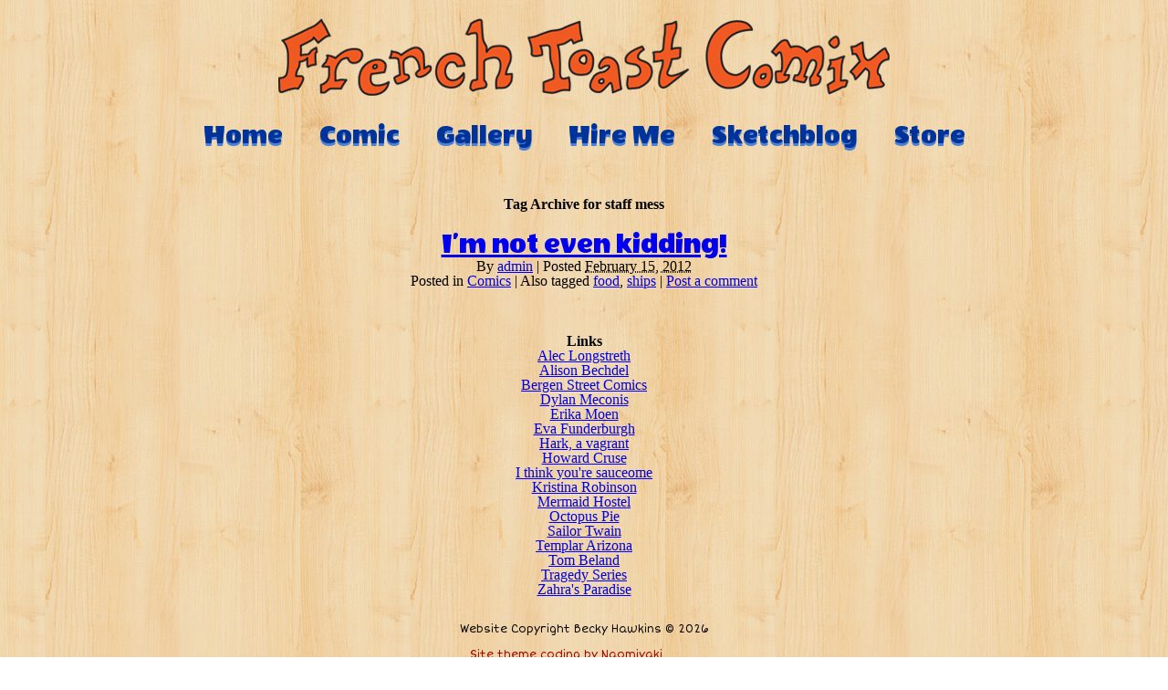

--- FILE ---
content_type: text/html; charset=UTF-8
request_url: http://frenchtoastcomix.com/tag/staff-mess/
body_size: 5235
content:
				<!DOCTYPE html PUBLIC "-//W3C//DTD XHTML 1.0 Transitional//EN" "http://www.w3.org/TR/xhtml1/DTD/xhtml1-transitional.dtd">
<html xmlns="http://www.w3.org/1999/xhtml" lang="en-US">

	<head profile="http://gmpg.org/xfn/11">
		<title>
			French Toast Comix | staff mess		</title>
		
		<meta http-equiv="Content-Type" content="text/html; charset=UTF-8" />
		
		<link rel="stylesheet" type="text/css" href="http://frenchtoastcomix.com/wp-content/themes/frenchtoast/style.css"/>
		
		<!-- Scripts and fonts links -->
		<link href='http://fonts.googleapis.com/css?family=Wendy+One' rel='stylesheet' type='text/css'>
		<link href='http://fonts.googleapis.com/css?family=Short+Stack' rel='stylesheet' type='text/css'>
		
				
		<meta name='robots' content='max-image-preview:large' />
<link rel='dns-prefetch' href='//s.w.org' />
<link rel="alternate" type="application/rss+xml" title="French Toast Comix &raquo; staff mess Tag Feed" href="http://frenchtoastcomix.com/tag/staff-mess/feed/" />
<script type="text/javascript">
window._wpemojiSettings = {"baseUrl":"https:\/\/s.w.org\/images\/core\/emoji\/14.0.0\/72x72\/","ext":".png","svgUrl":"https:\/\/s.w.org\/images\/core\/emoji\/14.0.0\/svg\/","svgExt":".svg","source":{"concatemoji":"http:\/\/frenchtoastcomix.com\/wp-includes\/js\/wp-emoji-release.min.js?ver=6.0.11"}};
/*! This file is auto-generated */
!function(e,a,t){var n,r,o,i=a.createElement("canvas"),p=i.getContext&&i.getContext("2d");function s(e,t){var a=String.fromCharCode,e=(p.clearRect(0,0,i.width,i.height),p.fillText(a.apply(this,e),0,0),i.toDataURL());return p.clearRect(0,0,i.width,i.height),p.fillText(a.apply(this,t),0,0),e===i.toDataURL()}function c(e){var t=a.createElement("script");t.src=e,t.defer=t.type="text/javascript",a.getElementsByTagName("head")[0].appendChild(t)}for(o=Array("flag","emoji"),t.supports={everything:!0,everythingExceptFlag:!0},r=0;r<o.length;r++)t.supports[o[r]]=function(e){if(!p||!p.fillText)return!1;switch(p.textBaseline="top",p.font="600 32px Arial",e){case"flag":return s([127987,65039,8205,9895,65039],[127987,65039,8203,9895,65039])?!1:!s([55356,56826,55356,56819],[55356,56826,8203,55356,56819])&&!s([55356,57332,56128,56423,56128,56418,56128,56421,56128,56430,56128,56423,56128,56447],[55356,57332,8203,56128,56423,8203,56128,56418,8203,56128,56421,8203,56128,56430,8203,56128,56423,8203,56128,56447]);case"emoji":return!s([129777,127995,8205,129778,127999],[129777,127995,8203,129778,127999])}return!1}(o[r]),t.supports.everything=t.supports.everything&&t.supports[o[r]],"flag"!==o[r]&&(t.supports.everythingExceptFlag=t.supports.everythingExceptFlag&&t.supports[o[r]]);t.supports.everythingExceptFlag=t.supports.everythingExceptFlag&&!t.supports.flag,t.DOMReady=!1,t.readyCallback=function(){t.DOMReady=!0},t.supports.everything||(n=function(){t.readyCallback()},a.addEventListener?(a.addEventListener("DOMContentLoaded",n,!1),e.addEventListener("load",n,!1)):(e.attachEvent("onload",n),a.attachEvent("onreadystatechange",function(){"complete"===a.readyState&&t.readyCallback()})),(e=t.source||{}).concatemoji?c(e.concatemoji):e.wpemoji&&e.twemoji&&(c(e.twemoji),c(e.wpemoji)))}(window,document,window._wpemojiSettings);
</script>
<style type="text/css">
img.wp-smiley,
img.emoji {
	display: inline !important;
	border: none !important;
	box-shadow: none !important;
	height: 1em !important;
	width: 1em !important;
	margin: 0 0.07em !important;
	vertical-align: -0.1em !important;
	background: none !important;
	padding: 0 !important;
}
</style>
	<link rel='stylesheet' id='wp-block-library-css'  href='http://frenchtoastcomix.com/wp-includes/css/dist/block-library/style.min.css?ver=6.0.11' type='text/css' media='all' />
<style id='global-styles-inline-css' type='text/css'>
body{--wp--preset--color--black: #000000;--wp--preset--color--cyan-bluish-gray: #abb8c3;--wp--preset--color--white: #ffffff;--wp--preset--color--pale-pink: #f78da7;--wp--preset--color--vivid-red: #cf2e2e;--wp--preset--color--luminous-vivid-orange: #ff6900;--wp--preset--color--luminous-vivid-amber: #fcb900;--wp--preset--color--light-green-cyan: #7bdcb5;--wp--preset--color--vivid-green-cyan: #00d084;--wp--preset--color--pale-cyan-blue: #8ed1fc;--wp--preset--color--vivid-cyan-blue: #0693e3;--wp--preset--color--vivid-purple: #9b51e0;--wp--preset--gradient--vivid-cyan-blue-to-vivid-purple: linear-gradient(135deg,rgba(6,147,227,1) 0%,rgb(155,81,224) 100%);--wp--preset--gradient--light-green-cyan-to-vivid-green-cyan: linear-gradient(135deg,rgb(122,220,180) 0%,rgb(0,208,130) 100%);--wp--preset--gradient--luminous-vivid-amber-to-luminous-vivid-orange: linear-gradient(135deg,rgba(252,185,0,1) 0%,rgba(255,105,0,1) 100%);--wp--preset--gradient--luminous-vivid-orange-to-vivid-red: linear-gradient(135deg,rgba(255,105,0,1) 0%,rgb(207,46,46) 100%);--wp--preset--gradient--very-light-gray-to-cyan-bluish-gray: linear-gradient(135deg,rgb(238,238,238) 0%,rgb(169,184,195) 100%);--wp--preset--gradient--cool-to-warm-spectrum: linear-gradient(135deg,rgb(74,234,220) 0%,rgb(151,120,209) 20%,rgb(207,42,186) 40%,rgb(238,44,130) 60%,rgb(251,105,98) 80%,rgb(254,248,76) 100%);--wp--preset--gradient--blush-light-purple: linear-gradient(135deg,rgb(255,206,236) 0%,rgb(152,150,240) 100%);--wp--preset--gradient--blush-bordeaux: linear-gradient(135deg,rgb(254,205,165) 0%,rgb(254,45,45) 50%,rgb(107,0,62) 100%);--wp--preset--gradient--luminous-dusk: linear-gradient(135deg,rgb(255,203,112) 0%,rgb(199,81,192) 50%,rgb(65,88,208) 100%);--wp--preset--gradient--pale-ocean: linear-gradient(135deg,rgb(255,245,203) 0%,rgb(182,227,212) 50%,rgb(51,167,181) 100%);--wp--preset--gradient--electric-grass: linear-gradient(135deg,rgb(202,248,128) 0%,rgb(113,206,126) 100%);--wp--preset--gradient--midnight: linear-gradient(135deg,rgb(2,3,129) 0%,rgb(40,116,252) 100%);--wp--preset--duotone--dark-grayscale: url('#wp-duotone-dark-grayscale');--wp--preset--duotone--grayscale: url('#wp-duotone-grayscale');--wp--preset--duotone--purple-yellow: url('#wp-duotone-purple-yellow');--wp--preset--duotone--blue-red: url('#wp-duotone-blue-red');--wp--preset--duotone--midnight: url('#wp-duotone-midnight');--wp--preset--duotone--magenta-yellow: url('#wp-duotone-magenta-yellow');--wp--preset--duotone--purple-green: url('#wp-duotone-purple-green');--wp--preset--duotone--blue-orange: url('#wp-duotone-blue-orange');--wp--preset--font-size--small: 13px;--wp--preset--font-size--medium: 20px;--wp--preset--font-size--large: 36px;--wp--preset--font-size--x-large: 42px;}.has-black-color{color: var(--wp--preset--color--black) !important;}.has-cyan-bluish-gray-color{color: var(--wp--preset--color--cyan-bluish-gray) !important;}.has-white-color{color: var(--wp--preset--color--white) !important;}.has-pale-pink-color{color: var(--wp--preset--color--pale-pink) !important;}.has-vivid-red-color{color: var(--wp--preset--color--vivid-red) !important;}.has-luminous-vivid-orange-color{color: var(--wp--preset--color--luminous-vivid-orange) !important;}.has-luminous-vivid-amber-color{color: var(--wp--preset--color--luminous-vivid-amber) !important;}.has-light-green-cyan-color{color: var(--wp--preset--color--light-green-cyan) !important;}.has-vivid-green-cyan-color{color: var(--wp--preset--color--vivid-green-cyan) !important;}.has-pale-cyan-blue-color{color: var(--wp--preset--color--pale-cyan-blue) !important;}.has-vivid-cyan-blue-color{color: var(--wp--preset--color--vivid-cyan-blue) !important;}.has-vivid-purple-color{color: var(--wp--preset--color--vivid-purple) !important;}.has-black-background-color{background-color: var(--wp--preset--color--black) !important;}.has-cyan-bluish-gray-background-color{background-color: var(--wp--preset--color--cyan-bluish-gray) !important;}.has-white-background-color{background-color: var(--wp--preset--color--white) !important;}.has-pale-pink-background-color{background-color: var(--wp--preset--color--pale-pink) !important;}.has-vivid-red-background-color{background-color: var(--wp--preset--color--vivid-red) !important;}.has-luminous-vivid-orange-background-color{background-color: var(--wp--preset--color--luminous-vivid-orange) !important;}.has-luminous-vivid-amber-background-color{background-color: var(--wp--preset--color--luminous-vivid-amber) !important;}.has-light-green-cyan-background-color{background-color: var(--wp--preset--color--light-green-cyan) !important;}.has-vivid-green-cyan-background-color{background-color: var(--wp--preset--color--vivid-green-cyan) !important;}.has-pale-cyan-blue-background-color{background-color: var(--wp--preset--color--pale-cyan-blue) !important;}.has-vivid-cyan-blue-background-color{background-color: var(--wp--preset--color--vivid-cyan-blue) !important;}.has-vivid-purple-background-color{background-color: var(--wp--preset--color--vivid-purple) !important;}.has-black-border-color{border-color: var(--wp--preset--color--black) !important;}.has-cyan-bluish-gray-border-color{border-color: var(--wp--preset--color--cyan-bluish-gray) !important;}.has-white-border-color{border-color: var(--wp--preset--color--white) !important;}.has-pale-pink-border-color{border-color: var(--wp--preset--color--pale-pink) !important;}.has-vivid-red-border-color{border-color: var(--wp--preset--color--vivid-red) !important;}.has-luminous-vivid-orange-border-color{border-color: var(--wp--preset--color--luminous-vivid-orange) !important;}.has-luminous-vivid-amber-border-color{border-color: var(--wp--preset--color--luminous-vivid-amber) !important;}.has-light-green-cyan-border-color{border-color: var(--wp--preset--color--light-green-cyan) !important;}.has-vivid-green-cyan-border-color{border-color: var(--wp--preset--color--vivid-green-cyan) !important;}.has-pale-cyan-blue-border-color{border-color: var(--wp--preset--color--pale-cyan-blue) !important;}.has-vivid-cyan-blue-border-color{border-color: var(--wp--preset--color--vivid-cyan-blue) !important;}.has-vivid-purple-border-color{border-color: var(--wp--preset--color--vivid-purple) !important;}.has-vivid-cyan-blue-to-vivid-purple-gradient-background{background: var(--wp--preset--gradient--vivid-cyan-blue-to-vivid-purple) !important;}.has-light-green-cyan-to-vivid-green-cyan-gradient-background{background: var(--wp--preset--gradient--light-green-cyan-to-vivid-green-cyan) !important;}.has-luminous-vivid-amber-to-luminous-vivid-orange-gradient-background{background: var(--wp--preset--gradient--luminous-vivid-amber-to-luminous-vivid-orange) !important;}.has-luminous-vivid-orange-to-vivid-red-gradient-background{background: var(--wp--preset--gradient--luminous-vivid-orange-to-vivid-red) !important;}.has-very-light-gray-to-cyan-bluish-gray-gradient-background{background: var(--wp--preset--gradient--very-light-gray-to-cyan-bluish-gray) !important;}.has-cool-to-warm-spectrum-gradient-background{background: var(--wp--preset--gradient--cool-to-warm-spectrum) !important;}.has-blush-light-purple-gradient-background{background: var(--wp--preset--gradient--blush-light-purple) !important;}.has-blush-bordeaux-gradient-background{background: var(--wp--preset--gradient--blush-bordeaux) !important;}.has-luminous-dusk-gradient-background{background: var(--wp--preset--gradient--luminous-dusk) !important;}.has-pale-ocean-gradient-background{background: var(--wp--preset--gradient--pale-ocean) !important;}.has-electric-grass-gradient-background{background: var(--wp--preset--gradient--electric-grass) !important;}.has-midnight-gradient-background{background: var(--wp--preset--gradient--midnight) !important;}.has-small-font-size{font-size: var(--wp--preset--font-size--small) !important;}.has-medium-font-size{font-size: var(--wp--preset--font-size--medium) !important;}.has-large-font-size{font-size: var(--wp--preset--font-size--large) !important;}.has-x-large-font-size{font-size: var(--wp--preset--font-size--x-large) !important;}
</style>
<link rel='stylesheet' id='jquery.fancybox-css'  href='http://frenchtoastcomix.com/wp-content/plugins/fancy-box/jquery.fancybox.css?ver=1.2.6' type='text/css' media='all' />
<script type='text/javascript' src='http://frenchtoastcomix.com/wp-includes/js/jquery/jquery.min.js?ver=3.6.0' id='jquery-core-js'></script>
<script type='text/javascript' src='http://frenchtoastcomix.com/wp-includes/js/jquery/jquery-migrate.min.js?ver=3.3.2' id='jquery-migrate-js'></script>
<script type='text/javascript' src='http://frenchtoastcomix.com/wp-content/plugins/fancy-box/jquery.fancybox.js?ver=1.2.6' id='jquery.fancybox-js'></script>
<script type='text/javascript' src='http://frenchtoastcomix.com/wp-content/plugins/fancy-box/jquery.easing.js?ver=1.3' id='jquery.easing-js'></script>
<link rel="https://api.w.org/" href="http://frenchtoastcomix.com/wp-json/" /><link rel="alternate" type="application/json" href="http://frenchtoastcomix.com/wp-json/wp/v2/tags/123" /><link rel="EditURI" type="application/rsd+xml" title="RSD" href="http://frenchtoastcomix.com/xmlrpc.php?rsd" />
<link rel="wlwmanifest" type="application/wlwmanifest+xml" href="http://frenchtoastcomix.com/wp-includes/wlwmanifest.xml" /> 
<script type="text/javascript">
  jQuery(document).ready(function($){
    var select = $('a[href$=".bmp"],a[href$=".gif"],a[href$=".jpg"],a[href$=".jpeg"],a[href$=".png"],a[href$=".BMP"],a[href$=".GIF"],a[href$=".JPG"],a[href$=".JPEG"],a[href$=".PNG"]');
    select.attr('rel', 'fancybox');
    select.fancybox();
  });
</script>
		
		<link rel="alternate" type="application/rss+xml" href="http://frenchtoastcomix.com/feed/" title="French Toast Comix latest posts" />
		<link rel="alternate" type="application/rss+xml" href="http://frenchtoastcomix.com/comments/feed/" title="French Toast Comix latest comments" />
		<link rel="pingback" href="http://frenchtoastcomix.com/xmlrpc.php" />
		
	</head>
	
	<body>
		<div id="wrapper" class="hfeed">
			<div id="header">
				<div id="masthead">
					<div id="branding">
						<div id="blogTitle">
							<a href="http://frenchtoastcomix.com/" title="French Toast Comix | Becky Hawkins&#039; Comics">
								<img src="http://frenchtoastcomix.com/wp-content/themes/frenchtoast/images/header_ftcLogo.png" alt="French Toast Comix | Becky Hawkins&#039; Comics" width="670" height="85" id="siteTitleImage" />
							</a>
						</div>
					</div><!-- End of #branding -->
					
					<div id="access">
						<div class="skipLink"><a href="#content" title="Skip to site content">Skip to site content</a></div>
						<div class="menu"><ul><li class="page_item page-item-2225"><a href="http://frenchtoastcomix.com/">Home</a></li><li class="page_item page-item-2227 current_page_parent"><a href="http://frenchtoastcomix.com/comic/">Comic</a></li><li class="page_item page-item-2229"><a href="http://frenchtoastcomix.com/gallery/">Gallery</a></li><li class="page_item page-item-2228"><a href="http://frenchtoastcomix.com/hire-me/">Hire Me</a></li><li><a href="http://frenchtoastcomix.tumblr.com">Sketchblog</a></li><li><a href="http://frenchtoastcomix.storenvy.com/">Store</a></li></ul></div>					</div>
				</div><!-- End of #masthead -->
			</div><!-- End of #header -->
			
			<div id="main">				
				<div id="container">
					<div id="content">
												
						<h1 class="pageTitle">Tag Archive for <span>staff mess</span></h1>
						
												
												
											
							<div id="post-1749" class="post-1749 post type-post status-publish format-standard hentry category-comics tag-food tag-ships tag-staff-mess">
								<h2 class="entryTitle"><a href="http://frenchtoastcomix.com/2012/02/15/im-not-even-kidding/" title="Permalink to I&#8217;m not even kidding!" rel="bookmark">I&#8217;m not even kidding!</a></h2>
							
								 
									<div class="entryMeta">
										<span class="metaPrep metaPrepAuthor">By</span>
										<span class="author vCard"><a class="url fn n" href="http://frenchtoastcomix.com/author/admin/" title="View all posts by admin">admin</a></span>
										<span class="metaSep"> | </span>
										<span class="metaPrep metaPrepEntryDate">Posted </span>
										<span class="entryDate"><abbr class="published" title="2012-02-15T12:00:00-0500">
										February 15, 2012										</abbr></span>
																			</div>
																
								<div class="entrySummary">
																	</div>
								
																    
								    <div class="entryUtility">
								    	<span class="catLinks">
								    		<span class="entryUtilityPrep entryUtilityPrepCatLinks">Posted in </span><a href="http://frenchtoastcomix.com/category/comics/" rel="category tag">Comics</a>								    	</span>
								    	
								    	<span class="metaSep"> | </span>
								    	
								    									    		<span class="tagLinks">Also tagged <a href="http://frenchtoastcomix.com/tag/food/" rel="tag">food</a>, <a href="http://frenchtoastcomix.com/tag/ships/" rel="tag">ships</a></span>
								    		<span class="metaSep"> | </span>
								    									    									    	
								    	<span class="commentsLink">
								    		<a href="http://frenchtoastcomix.com/2012/02/15/im-not-even-kidding/#respond">Post a comment</a>								    	</span>
								    									    </div><!-- End of .entryUtility -->	    
								    	
									
							
							</div> <!-- End of #post -->
													
												
											
					</div> <!-- End of #content -->
				</div><!-- End of #container -->
				
				<div id="sidebar">

	<ul>

		<li id="linkcat-2" class="widget widget_links"><h2 class="widgettitle">Links</h2>

	<ul class='xoxo blogroll'>
<li><a href="http://alec-longstreth.com/">Alec Longstreth</a></li>
<li><a href="http://www.dykestowatchoutfor.com" title="If you can&#8217;t drop everything and check out &#8220;Fun Home&#8221; or &#8220;The Essential Dykes to Watch Out For,&#8221; this link is the next best thing">Alison Bechdel</a></li>
<li><a href="http://bergenstreetcomics.com/">Bergen Street Comics</a></li>
<li><a href="http://www.dylanmeconis.com">Dylan Meconis</a></li>
<li><a href="http://www.darcomic.com" rel="noopener" title="No new strips, sadly, but the archives are good for a laugh" target="_blank">Erika Moen</a></li>
<li><a href="http://evafunderburgh.com" title="Check out my friend Eva&#8217;s ceramic critters!">Eva Funderburgh</a></li>
<li><a href="http://harkavagrant.com/" rel="noopener" title="Historical hilarity by Kate Beaton" target="_blank">Hark, a vagrant</a></li>
<li><a href="http://www.howardcruse.com" title="His graphic novel, &#8220;Stuck Rubber Baby,&#8221; is one of my all-time favorites!">Howard Cruse</a></li>
<li><a href="https://www.sauceome.com" rel="noopener" title="Mostly-food-related comic diary of awesome" target="_blank">I think you&#039;re sauceome</a></li>
<li><a href="http://www.rabbitmoonstudio.com" title="Check out my aunt&#8217;s collages!">Kristina Robinson</a></li>
<li><a href="http://www.mermaidhostel.com/">Mermaid Hostel</a></li>
<li><a href="http://www.octopuspie.com" rel="noopener" target="_blank">Octopus Pie</a></li>
<li><a href="http://sailortwain.com/" rel="noopener" title="Or, The Mermaid in the Hudson" target="_blank">Sailor Twain</a></li>
<li><a href="http://templaraz.com/" rel="noopener" target="_blank">Templar Arizona</a></li>
<li><a href="http://tombeland.com">Tom Beland</a></li>
<li><a href="http://tragedyseries.tumblr.com/" rel="noopener" title="Ben Dewey&#8217;s hilarious series" target="_blank">Tragedy Series</a></li>
<li><a href="http://www.zahrasparadise.com/" rel="noopener" title="Serialized goodness from First Second" target="_blank">Zahra&#039;s Paradise</a></li>

	</ul>
</li>


	</ul>

</div>				
							</div><!-- End of #main -->
			
			<div id="footer">
							<div id="colophon">
					<div id="siteInfo">Website Copyright Becky Hawkins &copy; 2026</div>
					<a href="http://www.naomiyaki.com" title="French Toas Comix Site Theme Coding by Naomiyaki Studios" target="_blank" class="footer_byLink">Site theme coding by Naomiyaki</a>
				</div>
			</div>
			
		</div><!-- End of #wrapper -->
	</body>

</html>

--- FILE ---
content_type: text/css
request_url: http://frenchtoastcomix.com/wp-content/themes/frenchtoast/style.css
body_size: 1835
content:
/*
Theme Name: French Toast
Theme URI: http://www.frenchtoastcomicx.com
Description: Comic Press compatible WordPress theme for cartoonist Becky Hawkins
Author: Naomi Rubin
Author URI: http://www.naomiyaki.com
Version: 1.0a
Tags: Comics, Comix, Handdrawn, Paper, Stained, Coffee, Cartoon
*/

/* Reset default browser styles */
@import url('style/reset.css');


/* WordPress Styles */
@import url('style/wp.css');

/*Theme Styles */

/*
	Level 0
	Global CSS Styles
*/

body{
	text-align: center;
	background-image: url(images/body_bgPurtyWoodLite.png);
	background-repeat: repeat;
}

.group:after {
	visibility: hidden;
	display: block;
	content: "";
	clear: both;
	height: 0;
}

/* Global Link List */
.homepage_contentBio a, .homepage_contentBio a:visited{
	color: #4c82d4;
	text-decoration: none;
}

.homepage_contentBio a:hover{
	color: #4c82d4;
	text-decoration: none;
}


/*
	Level 0
	Wrapper Styles
*/

#wrapper{
	width: 980px;
	margin: 0 auto 0 auto;
}
	
	/*
		Level 1
		Header Styles
	*/
	#siteTitleImage{
		padding: 20px 0px 0px 0px;
	}
	
	.skipLink a{
		position:absolute;
		left: -10000px;
		width: 1px;
		height: 1px;
		overflow: hidden;
	}

	.skipLink a:focus{
		position: static;
		width: auto;
		height: auto; 
	}
	
	/* Page Navigation Menu */
	.menu{
		padding: 28px 0px 8px 0px;
	}
	
	.menu ul li{
		display: inline-block;
		padding: 0px 20px 0px 20px;
		font-size: 30px;
		font-family: 'Wendy One', sans-serif;
	}
	
	.menu ul li a{
		display: block;
		float: left;
	}
	
	.menu ul li a, .menu ul li a:visited{
		color: #003399;
		text-decoration: none;
		text-shadow: 0px 1px 0px #4c82d4, 0px 3px 0px #4c82d4;
	}
	
	.menu ul li a:hover{
		margin: 0px 0px -2px 0px;
		color: #ff6633;
		text-decoration: none;
		text-shadow: 0px 1px 0px #f79f3f;
	}
	
	/*
		Level 1
		Homepage Styles
	*/
	#homepage_splashContainer{
		position: relative;
		height: 360px;
		margin: 30px 0px 60px 0px;
	}
	
	#homepage_splash{
		position: absolute;
		left: 0px;
		top: 16px;
		padding: 0px 4px 8px 4px;
		width: 490px;
		height: 320px;
		background-image: url(images/home_postcardBgCreamPaper.png);
		background-repeat: no-repeat;
		
		-webkit-transform: rotate(-5deg);
		-moz-transform: rotate(-5deg);
		-ie-transform: rotate(-5deg);
		-o-transform: rotate(-5deg);
		transform: rotate(-5deg);
	}
	
	#homepage_content{
		position: absolute;
		right: 0px;
		top: 40px;
		padding: 0px 4px 8px 4px;
		width: 490px;
		height: 320px;
		background-image: url(images/home_postcardBgCreamPaper.png);
		background-repeat: no-repeat;	
		
		-webkit-transform: rotate(2deg);
		-moz-transform: rotate(2deg);
		-ie-transform: rotate(2deg);
		-o-transform: rotate(2deg);
		transform: rotate(2deg);
	}
	
	.homepage_entryContent{
		width: 450px;
		padding: 30px 10px 0px 30px;
		text-align: left;
		font-size: 14px;
		font-family: 'Short Stack', cursive;
	}
	
	.homepage_contentIntro{
		float: left;
		padding: 0px 20px 0px 0px;
		line-height: 30px;
		width: 200px;
	}
	
	.homepage_contentBio{
		float: left;
		padding: 170px 0px 0px 20px;
		line-height: 30px;
		width: 200px;
		border-left: solid 1px #333333;
	}
	
	.homepage_contentStamp{
		position: absolute;
		top: 15px;
		right: 16px;
	}
	
	/* 
		Level 1
		Global Content Styles
	*/
	
	#content{
		padding: 30px 0px 50px 0px;
	}
	
	.contentBracketTop{
		width: 996px;
		height: 12px;
		background-image: url(images/content_coffeePaperTop.png);
		background-repeat: no-repeat;
	}
	
	#content h1{
		padding: 15px 0px 20px 0px;
	}
	
	.entryContent h2{
		padding: 16px 40px 16px 40px;
		font-weight: normal;
		font-size: 20px;
		font-family: 'Wendy One', sans-serif;
	}
	
	.entryTitle{
		font-weight: normal;
		font-size: 32px;
		font-family: 'Wendy One', sans-serif;
	}
	
	/* .postTitle is for comics and posts, if there are any */
	.postTitle{
		padding: 16px 40px 16px 40px;
		font-weight: normal;
		font-size: 25px;
		font-family: 'Wendy One', sans-serif;
	}
	
	.postTitle a, .postTitle a:visited{
		text-decoration: none;
		color: #003399;
		text-shadow: 0px 1px 0px #4c82d4, 0px 3px 0px #4c82d4;	
	}
	
	.postTitle a:hover{
		margin: 0px 0px -2px 0px;
		color: #ff6633;
		text-decoration: none;
		text-shadow: 0px 1px 0px #f79f3f;	
	}
	
	.contentWrapper{
		padding: 0px 0px 30px 0px;
		width: 996px;
		background-image: url(images/content_coffeePaperMiddle.png);
		background-repeat: repeat-y;
	}
	
	.contentBracketBottom{
		width: 996px;
		height: 13px;
		background-image: url(images/content_coffeePaperBottom.png);
	}
	
	.entryContent p{
		text-align: left;
		padding: 12px 40px 12px 40px;
		line-height: 18px;
		font-size: 15px;
		font-family: 'Short Stack', cursive;
	}
	
	.entryContent a, .entryContent a:visited{
		color: #003399;
		text-decoration: none;
	}
	
	.entryContent a:hover{
		color: #ff6633;
		text-decoration: underline;
	}
	
	/*
		Level 1
		Attachment Styles
	*/
	
	.attachmentWrapper{
		padding: 30px 0px 50px 0px;
		width: 980px;
		background-color: #ffffff;
		box-shadow: 0px 2px 5px #333333;
		-moz-box-shadow: 0px 2px 5px #333333;
		-o-box-shadow: 0px 2px 5px #333333;
	}
	
	p.attachment{
		text-align: center;
	}
	
	.attachmentNavigation{
		padding: 30px 0px 0px 0px;
	}
	
	a.attachmentReturnLink{
		padding: 10px 0px 0px 0px;
		color: #003399;
		font-size: 30px;
		font-family: 'Wendy One', sans-serif;
		text-decoration: none;
		text-shadow: 0px 1px 0px #4c82d4, 0px 3px 0px #4c82d4;	
	}
	
	a.attachmentReturnLink:hover{
		margin: 0px 0px -2px 0px;
		color: #ff6633;
		text-decoration: none;
		text-shadow: 0px 1px 0px #f79f3f;	
	}
	
	
		/*
			Level 2
			Comic Styles
		*/
		.nav{
			padding: 20px 0px 20px 0px;
			color: #ffffff;
			font-size: 25px;
			font-family: 'Wendy One', sans-serif;	
		}
		
		.nav-first, .nav-previous, .nav-next, .nav-last{
			display: inline-block;
		}
		
		.nav a, .nav a:visited{
			text-decoration: none;
			color: #003399;
			text-shadow: 0px 1px 0px #4c82d4, 0px 3px 0px #4c82d4;	
		}
		
		.nav a:hover{
			margin: 0px 0px -2px 0px;
			color: #ff6633;
			text-decoration: none;
			text-shadow: 0px 1px 0px #f79f3f;	
		}

		#comic img{
			max-width: 980px;

			padding: 30px;
			background-color: #ffffff;
			
			box-shadow: 0px 2px 5px #333333;
			-moz-box-shadow: 0px 2px 5px #333333;
			-o-box-shadow: 0px 2px 5px #333333;
		}
		
		.comicdate{
			color: #333333;
			text-align: left;
			font-size: 12px;
			font-family: 'Short Stack', cursive;
			padding: 5px 40px 0px 40px;
		}

	.donation-internal {
		padding-top: 10px;
	}
	
	
	/*
		Level 01
		Footer Styles
	*/
	
	#footer{
		padding: 30px 0px 20px 0px;
		font-size: 12px;
		font-family: 'Short Stack', cursive;
	}
	
	.footer_byLink, .footer_byLink:visited{
		display: inline-block;
		padding: 10px 40px 0px 0px;
		height: 18px;
		margin: 6px;
		color: #990000;
		text-decoration: none;
		background-image: url(http://www.naomiyaki.com/images/naomiyakiByGhost.png);
		background-position: right center;
		background-repeat: no-repeat;
	}
	
